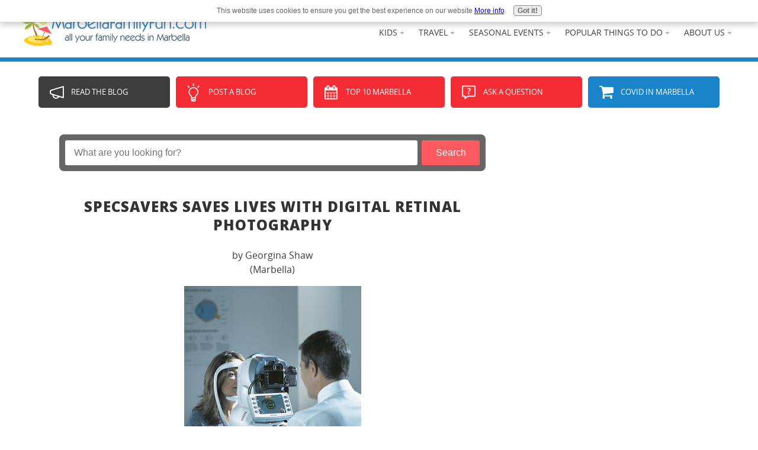

--- FILE ---
content_type: text/html; charset=UTF-8
request_url: https://www.marbellafamilyfun.com/specsavers-saves-lives-with-digital-retinal-photography.html
body_size: 10363
content:
<!DOCTYPE HTML>
<html xmlns:og="http://opengraphprotocol.org/schema/" xmlns:fb="http://www.facebook.com/2008/fbml">
<head><meta http-equiv="content-type" content="text/html; charset=UTF-8"><title>Specsavers Saves Lives with Digital Retinal Photography</title><meta name="description" content="DIGITAL Retinal Photography is becoming an increasingly valued part of the eye examinations carried out by optometrists. Far more than just testing your"><meta id="viewport" name="viewport" content="width=device-width, initial-scale=1, maximum-scale=1, minimum-scale=1">
<link href="/sd/support-files/A.style.css.pagespeed.cf.G4kmsuMIEF.css" rel="stylesheet" type="text/css">
<!-- start: tool_blocks.sbi_html_head -->
<link rel="apple-touch-icon" sizes="57x57" href="/xfavicon-57x57.png.pagespeed.ic.CyWpA4BdUn.webp"> <link rel="apple-touch-icon" sizes="60x60" href="/xfavicon-60x60.png.pagespeed.ic.1unFydxavE.webp"> <link rel="apple-touch-icon" sizes="72x72" href="/xfavicon-72x72.png.pagespeed.ic.KNeHzYhsZ5.webp"> <link rel="apple-touch-icon" sizes="76x76" href="/xfavicon-76x76.png.pagespeed.ic.UKDUSnSJXF.webp"> <link rel="apple-touch-icon" sizes="114x114" href="/xfavicon-114x114.png.pagespeed.ic.w2sBItPKnM.webp"> <link rel="apple-touch-icon" sizes="120x120" href="/xfavicon-120x120.png.pagespeed.ic.qsfURqzMvp.webp"> <link rel="apple-touch-icon" sizes="144x144" href="/xfavicon-144x144.png.pagespeed.ic.G-VTUvVHNU.webp"> <link rel="apple-touch-icon" sizes="152x152" href="/xfavicon-152x152.png.pagespeed.ic.lMIGQrTAXk.webp"> <link rel="apple-touch-icon" sizes="180x180" href="/xfavicon-180x180.png.pagespeed.ic.s7RiVmQDkL.webp"> <link rel="icon" type="image/png" href="/xfavicon-36x36.png.pagespeed.ic.V31iCj_Nn5.webp" sizes="36x36"> <link rel="icon" type="image/png" href="/xfavicon-48x48.png.pagespeed.ic.Py678717Ll.webp" sizes="48x48"> <link rel="icon" type="image/png" href="/xfavicon-72x72.png.pagespeed.ic.KNeHzYhsZ5.webp" sizes="72x72"> <link rel="icon" type="image/png" href="/xfavicon-96x96.png.pagespeed.ic.kJ6GWm7iBf.webp" sizes="96x96"> <link rel="icon" type="image/png" href="/xfavicon-144x144.png.pagespeed.ic.G-VTUvVHNU.webp" sizes="144x144"> <link rel="icon" type="image/png" href="/xfavicon-192x192.png.pagespeed.ic.4TlO42uMgf.webp" sizes="192x192"> <link rel="icon" type="image/png" href="/xfavicon-16x16.png.pagespeed.ic.AzMenqw2Jg.webp" sizes="16x16"> <link rel="icon" type="image/png" href="/xfavicon-32x32.png.pagespeed.ic.th3lcK_26n.webp" sizes="32x32"> <link rel="icon" type="image/png" href="/xfavicon-48x48.png.pagespeed.ic.Py678717Ll.webp" sizes="48x48"><link rel="alternate" type="application/rss+xml" title="RSS" href="https://www.marbellafamilyfun.com/marbella.xml">
<meta property="fb:app_id" content="941843862492678"/>
<meta property="fb:admins" content="https://www.facebook.com/robert.o.kulewicz,https://www.facebook.com/cameronmarbella"/>
<!-- SD --><link rel="preconnect" href="https://fonts.gstatic.com/" crossorigin>
<script>var https_page=0</script>
<style>.responsive_grid_block-228676697 div.responsive_col-1{width:50%}.responsive_grid_block-228676697 div.responsive_col-2{width:50%}@media only screen and (max-width:768px){.responsive_grid_block-228676697 div.responsive_col-1{width:50%}.responsive_grid_block-228676697 div.responsive_col-2{width:50%}}@media only screen and (max-width:447px){.responsive_grid_block-228676697 div.responsive_col-1{width:100%}.responsive_grid_block-228676697 div.responsive_col-2{width:100%}}</style>
<script src="https://www.marbellafamilyfun.com/sd/support-files/gdprcookie.js.pagespeed.jm.5UjPRoDpVo.js" async defer></script><!-- end: tool_blocks.sbi_html_head -->
<link rel="shortcut icon" type="image/vnd.microsoft.icon" href="https://www.marbellafamilyfun.com/favicon.ico">
<link rel="canonical" href="https://www.marbellafamilyfun.com/specsavers-saves-lives-with-digital-retinal-photography.html"/>
<meta property="og:site_name" content="MarbellaFamilyFun.com"/>
<meta property="og:title" content="Specsavers Saves Lives with Digital Retinal Photography"/>
<meta property="og:description" content="DIGITAL Retinal Photography is becoming an increasingly valued part of the eye examinations carried out by optometrists. Far more than just testing your"/>
<meta property="og:type" content="article"/>
<meta property="og:url" content="https://www.marbellafamilyfun.com/specsavers-saves-lives-with-digital-retinal-photography.html"/>
<meta property="og:image" content="https://www.marbellafamilyfun.com/images/specsavers-saves-lives-with-digital-retinal-photography-21755264.jpg"/>
<meta property="fb:app_id" content="941843862492678"/>
<meta property="fb:admins" content="https://www.facebook.com/robert.o.kulewicz,https://www.facebook.com/cameronmarbella"/>
<style>.fb-button{margin-bottom:10px}</style><script>function MM_swapImgRestore(){var i,x,a=document.MM_sr;for(i=0;a&&i<a.length&&(x=a[i])&&x.oSrc;i++)x.src=x.oSrc;}function MM_preloadImages(){var d=document;if(d.images){if(!d.MM_p)d.MM_p=new Array();var i,j=d.MM_p.length,a=MM_preloadImages.arguments;for(i=0;i<a.length;i++)if(a[i].indexOf("#")!=0){d.MM_p[j]=new Image;d.MM_p[j++].src=a[i];}}}function MM_swapImage(){var i,j=0,x,a=MM_swapImage.arguments;document.MM_sr=new Array;for(i=0;i<(a.length-2);i+=3)if((x=MM_findObj(a[i]))!=null){document.MM_sr[j++]=x;if(!x.oSrc)x.oSrc=x.src;x.src=a[i+2];}}function MM_openBrWindow(theURL,winName,features){window.open(theURL,winName,features);}function MM_findObj(n,d){var p,i,x;if(!d)d=document;if((p=n.indexOf("?"))>0&&parent.frames.length){d=parent.frames[n.substring(p+1)].document;n=n.substring(0,p);}if(!(x=d[n])&&d.all)x=d.all[n];for(i=0;!x&&i<d.forms.length;i++)x=d.forms[i][n];for(i=0;!x&&d.layers&&i<d.layers.length;i++)x=MM_findObj(n,d.layers[i].document);if(!x&&d.getElementById)x=d.getElementById(n);return x;}</script>
<script>function MM_displayStatusMsg(msgStr){status=msgStr;document.MM_returnValue=true;}</script>
<!-- start: shared_blocks.130838934#end-of-head -->
<link href='https://fonts.googleapis.com/css?family=Karla:400,400italic,700,700italic' rel='stylesheet' type='text/css'>
<link href='https://fonts.googleapis.com/css?family=Open+Sans:800' rel='stylesheet' type='text/css'>
<!-- Google tag (gtag.js) -->
<script async src="https://www.googletagmanager.com/gtag/js?id=G-D2VZE9N7JY"></script>
<script>window.dataLayer=window.dataLayer||[];function gtag(){dataLayer.push(arguments);}gtag('js',new Date());gtag('config','G-D2VZE9N7JY');</script>
<!-- Start Alexa Certify Javascript -->
<script>_atrk_opts={atrk_acct:"lhIlm1akKd60em",domain:"marbellafamilyfun.com",dynamic:true};(function(){var as=document.createElement('script');as.type='text/javascript';as.async=true;as.src="https://d31qbv1cthcecs.cloudfront.net/atrk.js";var s=document.getElementsByTagName('script')[0];s.parentNode.insertBefore(as,s);})();</script>
<noscript><img src="https://d5nxst8fruw4z.cloudfront.net/atrk.gif?account=lhIlm1akKd60em" style="display:none" height="1" width="1" alt=""/></noscript>
<!-- End Alexa Certify Javascript -->
<meta name="verification" content="8cbe3928edb801564bda8d556ce2a392"/>
<script async src="https://launcher.spot.im/spot/sp_LY4Fm871"></script>
<!-- end: shared_blocks.130838934#end-of-head -->
<script>var FIX=FIX||{};</script>
</head>
<body class="responsive">
<div id="PageWrapper" class="modern">
<div id="HeaderWrapper">
<div id="Header">
<div class="Liner">
<div class="WebsiteName">
<a href="/">marbellafamilyfun.com</a>
</div>
<!-- start: shared_blocks.130838930#top-of-header -->
<!-- start: shared_blocks.200262493#New Nav -->
<!-- start: tool_blocks.navbar.horizontal.right --><div class="ResponsiveNavWrapper">
<div class="ResponsiveNavButton"><span>Menu</span></div><div class="HorizontalNavBarRight HorizontalNavBar HorizontalNavBarCSS ResponsiveNav"><ul class="root"><li class="li1 submenu"><span class="navheader">ABOUT US</span><ul><li class="li2"><a href="/marbella-links.html">Testimonials</a></li><li class="li2"><a href="/marbella-family.html">Our Team</a></li><li class="li2"><a href="/marbella-contact.html">Contact Us!</a></li><li class="li2"><a href="/listing-price.html">Advertise</a></li></ul></li><li class="li1 submenu"><span class="navheader">POPULAR THINGS TO DO</span><ul><li class="li2"><a href="/marbella-bucket-list.html">Top 10 things to do in Marbella</a></li><li class="li2"><a href="/marbella-attractions.html">Marbella Attractions</a></li><li class="li2"><a href="/marbella-things-to-do.html">Family Reviews</a></li><li class="li2"><a href="/babies-in-marbella.html">With Babies in Marbella</a></li><li class="li2"><a href="/kids-in-marbella.html">With Kids in Marbella</a></li><li class="li2"><a href="/marbella-teens.html">With Teens in Marbella</a></li></ul></li><li class="li1 submenu"><span class="navheader">SEASONAL EVENTS</span><ul><li class="li2"><a href="/marbella-carnival.html">Marbella Carnival</a></li><li class="li2"><a href="/st-patricks-day-in-marbella.html">St Patricks Day</a></li><li class="li2"><a href="/easter-events-in-marbella.html">Easter Events</a></li><li class="li2"><a href="/marbella-halloween-parties.html">Halloween</a></li><li class="li2"><a href="/christmas-events-in-marbella.html">Christmas Events</a></li><li class="li2"><a href="/marbella-christmas-and-new-years-events.html">New Years Events</a></li></ul></li><li class="li1 submenu"><span class="navheader">TRAVEL</span><ul><li class="li2"><a href="/marbella-hotels.html">Hotels</a></li><li class="li2"><a href="http://hotels.marbellafamilyfun.com">Hotel Booking</a></li><li class="li2"><a href="/malaga-car-rental.html">Car Hire</a></li><li class="li2"><a href="/marbella-excursions.html">Weekend Get-Aways</a></li></ul></li><li class="li1 submenu"><span class="navheader">KIDS</span><ul><li class="li2"><a href="/marbella-camps.html">Camps</a></li><li class="li2"><a href="/marbella-clubs.html">Clubs & Afterschool Activities</a></li></ul></li></ul></div></div>
<!-- end: tool_blocks.navbar.horizontal.right -->
<div class="FlagLinks">
<ul>
<li><a href="https://www.marbellafamilyfun.com/index-ru.html" rel="nofollow">РУС</a></li>
<li><a href="https://www.marbellaenfamilia.com/index.html" rel="nofollow">ESP</a></li>
<li><a class="ActiveLink" href="https://www.marbellafamilyfun.com/index.html" rel="nofollow">ENG</a></li>
</ul>
</div>
<!-- end: shared_blocks.200262493#New Nav -->
<!-- end: shared_blocks.130838930#top-of-header -->
<!-- start: shared_blocks.130838880#bottom-of-header -->
</div></div></div>
<div class="BelowHeaderContainer">
<div class="BelowHeader">
<!-- start: shared_blocks.197157038#Link Buttons - HTML -->
<div class="LinkButtons">
<ul>
<li><a class="ButtonAdvertise" href="https://www.marbellafamilyfun.com/marbella-blog.html">Read The Blog</a></li>
<li><a class="ButtonTips" href="https://www.marbellafamilyfun.com/marbella-rating.html">Post a Blog</a></li>
<li><a class="ButtonEvent" href="https://www.marbellafamilyfun.com/marbella-bucket-list.html">Top 10 Marbella</a></li>
<li><a class="ButtonQuestions" href="https://www.marbellafamilyfun.com/question-about-marbella.html">Ask a Question</a></li>
<li><a class="ButtonStore" href="https://www.marbellafamilyfun.com/marbella-covid-19.html">Covid in Marbella</a></li>
</ul>
</div>
<div class="NewsletterButton">
<a href="http://eepurl.com/bX9rTb"><img src="/image-files/xnewsletter-icon-mobile-english.png.pagespeed.ic.cbx2HBN5sQ.webp" alt="Newsletter Signup"/></a>
</div>
<div style="clear:both;"></div>
<!-- end: shared_blocks.197157038#Link Buttons - HTML -->
</div> <!-- end BelowHeader -->
</div> <!-- end BelowHeaderContainer -->
<div> <div> <div>
<!-- end: shared_blocks.130838880#bottom-of-header -->
</div><!-- end Liner -->
</div><!-- end Header -->
</div><!-- end HeaderWrapper -->
<div id="ColumnsWrapper">
<div id="ContentWrapper">
<div id="ContentColumn">
<div class="Liner">
<!-- start: shared_blocks.130838877#above-h1 -->
<!-- start: shared_blocks.197155820#Search Box HTML Code -->
<div class="SearchBox">
<form id="searchbox_013230948909440156442:qbp9ugyeg5c" action="https://www.marbellafamilyfun.com/marbella-information-search-results.html">
<input value="013230948909440156442:qbp9ugyeg5c" name="cx" type="hidden"/>
<input value="FORID:11" name="cof" type="hidden"/>
<input id="q" class="SearchField" name="q" placeholder=" &nbsp;What are you looking for?" size="60" type="text"/>
<button class="SearchButton">Search</button>
</form>
</div>
<!-- end: shared_blocks.197155820#Search Box HTML Code -->
<!-- end: shared_blocks.130838877#above-h1 -->
<!--  -->
<style>.errFld{padding:3px}.errFldOn{padding:0;border:3px solid red}.errMsg{font-weight:bold;color:red;visibility:hidden}.errMsgOn{visibility:visible}#edit textarea{border:1px solid #000}.editTitle{font-size:22px;font-weight:bold;text-align:center}#preview .editTitle{margin-top:0}.editName,.editCountry{text-align:center}.editName,.editCountry,.editBody{}.editBody{text-align:left}#preview{margin-left:auto;margin-right:auto}.GadSense{float:left;vertical-align:top;padding:0 8px 8px 0;margin:0 8px 0 0}.gLinkUnitTop{width:466px;margin:12px auto}.gLinkUnitBot{width:120px;float:right;margin:4px 0 24px 36px}</style>
<div id="submission_29757658" style="border:0px solid black;padding:5px;">
<h1 style="text-align:center;">Specsavers Saves Lives with Digital Retinal Photography</h1>
<p style="text-align:center;">
by Georgina Shaw
<br>(Marbella)
</p>
<script>function showPreview(id){var parts=id.split('_');var sub=parts[0];var divs=document.getElementsByTagName('div');var imagePreviews=[];for(var i=0,ilen=divs.length;i<ilen;i++){var div=divs[i];if(/(^|\s+)imagePreview(\s+|$)/.test(div.className)){imagePreviews.push(div);}}for(var i=0,ilen=imagePreviews.length;i<ilen;i++){var imagePreview=imagePreviews[i];var subgroup=new RegExp('preview_'+sub+'_');if(imagePreview.id.match(subgroup)&&imagePreview.id!='preview_'+id){imagePreview.style.display='none';}}for(var i=0,ilen=imagePreviews.length;i<ilen;i++){var imagePreview=imagePreviews[i];if(imagePreview.id=='preview_'+id){imagePreview.style.display='';}}}function stopPropagation(e){if(e.stopPropagation){e.stopPropagation();}else{e.cancelBubble=true;}}</script>
<div class="imagePreview" id="preview_29757658_1" style="">
<p style="text-align:center;">
<img class="ss-lazy" src="data:image/svg+xml,%3Csvg xmlns='http://www.w3.org/2000/svg' viewBox='0 0 299 400'%3E%3C/svg%3E" data-src="//www.marbellafamilyfun.com/images/specsavers-saves-lives-with-digital-retinal-photography-21755264.jpg" alt="" title="" width="299" height="400">
</p>
<p style="font-weight:bold;text-align:center;"></p>
</div>
<!-- Thumbnails section -->
<style>table#thumbs{margin:0 auto}table#thumbs td{text-align:center;vertical-align:bottom}</style>
<div style="text-align:center">
<table id="thumbs">
<tr>
</tr>
</table>
</div>
<!-- End of thumbnails section -->
<p>
DIGITAL Retinal Photography is becoming an increasingly valued part of the eye examinations carried out by optometrists. Far more than just testing your sight, optometrists can in fact make a comprehensive health assessment by using retinal photography alongside more conventional procedures and it is saving lives around the world.<br><br><div class="AdSenseBoxCenter"><script>google_ad_client="ca-pub-7428404590408952";google_ad_slot="3123600259";google_ad_width=336;google_ad_height=280;</script>
<script src="https://pagead2.googlesyndication.com/pagead/show_ads.js"></script></div><br>This sophisticated process uses a camera to take a picture of the back of the eye – the only part of the human body where the microcirculation of blood can be observed directly. The state-of-the-art technology assists in the detection and management of problems such as diabetic changes, hypertensive retinopathy, macular degeneration, optic nerve disease and retinal holes or thinning. The ability to save images creates a lasting record for on-going monitoring.<br><br>Specsavers Opticas is committed to offering a top quality eye test which includes a professional visual health check as standard. To enhance their eye test even further they are rolling out the digital retinal photography technology across all their stores. The use of this potentially life-saving machine will be included as part of every eye test without additional cost, something which is highly unusual in Spain. <br><br>In addition to helping opticians identify sight-related problems, digital retinal photography can also highlight a range of other conditions, including diabetes, high blood pressure, high cholesterol, risk of a stroke and symptoms associated with brain tumours. <br><br>Leighton Griffiths from Specsavers in Marbella explains why investing in this technology is so important; “It is our responsibility as optometrists to use our skills, training and the latest equipment to not only fit our clients for glasses, but ensure their eyes are healthy. Digital Retinal Photography is an important step forward in identifying and treating causes of avoidable blindness and diagnosing potentially life-threatening conditions which is why we are rolling out the technology throughout our stores and we believe this should be a commitment that all opticians should make.”<br><br>A routine eye examination at Specsavers in Kings Lynn, UK, saved young woman Francesca Lane's life after the store's digital retinal camera detected signs that the 22-year-old had a brain tumour. Francesca went for an eye test after she experienced strong headaches, blurred vision and black outs. Whilst looking at the back of her eye the digital retinal camera revealed a mass which the optometrist suspected was a brain tumour, so Francesca was immediately referred to hospital for an operation to remove it. The tumour was so large that it covered most of the left side of her brain and the surgeon said that had this not been identified the tumour would have been fatal within two weeks. Thanks to the eye test she is now recovering well and encouraging everyone to make sure they have their eyes tested regularly.<br><br>There are two Specsavers Opticas on the Costa del Sol, in Marbella and Fuengirola. To find your nearest store and book your free eye test with digital retinal photography visit www.specsavers.es.<br>
</p>
</div>
<p>
<a href="https://www.marbellafamilyfun.com/specsavers-saves-lives-with-digital-retinal-photography-comment-form.html">Click here to post comments</a>
</p>
<p style="text-align:left;">
<a href="https://www.marbellafamilyfun.com/create-a-page.html#INV">
<center>Click here to return to: <b>A: READER INPUT - create a page</b>.</center></a>
</p>
<div class="AdSenseBoxCenter"><div style="text-align:center"><script>google_ad_client="pub-7428404590408952";google_ad_slot="8504036263";google_ad_width=468;google_ad_height=60;</script><script src="https://pagead2.googlesyndication.com/pagead/show_ads.js"></script></div></div>
<!-- Georgina Shaw -->
<!-- A: READER INPUT - create a page -->
<!-- start: shared_blocks.202688813#C2 Button -->
<div class=" C2Button" style="box-sizing: border-box"><p style="text-align: center;"><a href="https://www.marbellafamilyfun.com/upgrade.html">IS THIS YOUR PAGE?<br/><span style="font-size: 14px;">Click HERE to Reach More Visitors</span><br/></a></p>
</div>
<!-- end: shared_blocks.202688813#C2 Button -->
<!-- start: shared_blocks.130838932#above-socialize-it -->
<!-- end: shared_blocks.130838932#above-socialize-it -->
<!-- start: shared_blocks.203401263#AddThis and Function Links -->
<!-- start: shared_blocks.197157038#Link Buttons - HTML -->
<div class="LinkButtons">
<ul>
<li><a class="ButtonAdvertise" href="https://www.marbellafamilyfun.com/marbella-blog.html">Read The Blog</a></li>
<li><a class="ButtonTips" href="https://www.marbellafamilyfun.com/marbella-rating.html">Post a Blog</a></li>
<li><a class="ButtonEvent" href="https://www.marbellafamilyfun.com/marbella-bucket-list.html">Top 10 Marbella</a></li>
<li><a class="ButtonQuestions" href="https://www.marbellafamilyfun.com/question-about-marbella.html">Ask a Question</a></li>
<li><a class="ButtonStore" href="https://www.marbellafamilyfun.com/marbella-covid-19.html">Covid in Marbella</a></li>
</ul>
</div>
<div class="NewsletterButton">
<a href="http://eepurl.com/bX9rTb"><img src="/image-files/xnewsletter-icon-mobile-english.png.pagespeed.ic.cbx2HBN5sQ.webp" alt="Newsletter Signup"/></a>
</div>
<div style="clear:both;"></div>
<!-- end: shared_blocks.197157038#Link Buttons - HTML -->
<!-- end: shared_blocks.203401263#AddThis and Function Links -->
<!-- start: shared_blocks.130838879#socialize-it -->
<!-- end: shared_blocks.130838879#socialize-it -->
<!-- start: shared_blocks.130838929#below-socialize-it -->
<!-- start: shared_blocks.202855454#AdSense Responsive -->
<div align="center"><script async src="//pagead2.googlesyndication.com/pagead/js/adsbygoogle.js"></script>
<!-- MarbellaFamilyFun RESPONSIVE -->
<ins class="adsbygoogle" style="display:block" data-ad-client="ca-pub-7428404590408952" data-ad-slot="6446974237" data-ad-format="auto"></ins>
<script>(adsbygoogle=window.adsbygoogle||[]).push({});</script></div>
<!-- end: shared_blocks.202855454#AdSense Responsive -->
<!-- end: shared_blocks.130838929#below-socialize-it -->
</div><!-- end Liner -->
</div><!-- end ContentColumn -->
</div><!-- end ContentWrapper -->
<div id="NavWrapper">
<div id="NavColumn">
<div class="Liner">
<!-- start: shared_blocks.130838939#top-of-nav-column -->
<!-- start: shared_blocks.211007419#SpotIM Siderail -->
<div data-spotim-module="pitc"></div>
<!-- end: shared_blocks.211007419#SpotIM Siderail -->
<!-- end: shared_blocks.130838939#top-of-nav-column -->
<!-- start: shared_blocks.130838935#navigation --><!-- end: shared_blocks.130838935#navigation -->
<!-- start: shared_blocks.130838940#bottom-of-nav-column -->
<!-- start: shared_blocks.202855454#AdSense Responsive -->
<div align="center"><script async src="//pagead2.googlesyndication.com/pagead/js/adsbygoogle.js"></script>
<!-- MarbellaFamilyFun RESPONSIVE -->
<ins class="adsbygoogle" style="display:block" data-ad-client="ca-pub-7428404590408952" data-ad-slot="6446974237" data-ad-format="auto"></ins>
<script>(adsbygoogle=window.adsbygoogle||[]).push({});</script></div>
<!-- end: shared_blocks.202855454#AdSense Responsive -->
<!-- end: shared_blocks.130838940#bottom-of-nav-column -->
</div><!-- end Liner -->
</div><!-- end NavColumn -->
</div><!-- end NavWrapper -->
</div><!-- end ColumnsWrapper -->
<div id="FooterWrapper">
<div id="Footer">
<div class="Liner">
<!-- start: shared_blocks.130838922#above-bottom-nav -->
<p><span style="font-size: 20px;">BACK TO THE <a href="https://www.marbellafamilyfun.com/">HOMEPAGE</a></span></p>
<!-- end: shared_blocks.130838922#above-bottom-nav -->
<!-- start: shared_blocks.130838925#bottom-navigation -->
<!-- end: shared_blocks.130838925#bottom-navigation -->
<!-- start: shared_blocks.130838878#below-bottom-nav -->
<!-- end: shared_blocks.130838878#below-bottom-nav -->
<!-- start: shared_blocks.130838924#footer -->
<div class="SocialIcons">
<ul>
<li><a href="https://www.facebook.com/MarbellaFamilyFun" rel="nofollow">
<img src="[data-uri]" alt="Find us on Facebook"/>
</a></li>
<li><a href="https://twitter.com/intent/follow?source=followbutton&variant=1.0&screen_name=MarbellaFamily" rel="nofollow">
<img src="[data-uri]" alt="Find us on Twitter"/>
</a></li>
<li><a href="https://www.youtube.com/channel/UCN8N-QT01RkFFv0W9mAZ2zA?sub_confirmation=1" rel="nofollow">
<img src="[data-uri]" alt="Find us on YouTube"/>
</a></li>
<li><a href="https://www.pinterest.com/marbellafamily/" rel="nofollow">
<img src="[data-uri]" alt="Find us on Pinterest"/>
</a></li>
<li><a href="https://www.instagram.com/marbellafamilyfun/" rel="nofollow">
<img src="[data-uri]" alt="Find us on Instagram"/>
</a></li>
</ul>
</div> <!-- end Social Icons -->
<div class="responsive_grid_block-2 responsive_grid_block-228676697"><div class="responsive-row"><div class="responsive_col-1 responsive_grid_block-228676697">
<p>EMAIL: <a href="mailto:info@marbellafamilyfun.com" onclick="return FIX.track(this);">INFO@MARBELLAFAMILYFUN.COM</a><br/></p>
</div><div class="responsive_col-2 responsive_grid_block-228676697">
</div></div><!-- responsive_row --></div><!-- responsive_grid_block -->
<p>Copyright © <a href="https://www.marbellafamilyfun.com" onclick="return FIX.track(this);">Marbella Family Fun</a>&#xa0; -&#xa0; All Rights Reserved &#xa0;-&#xa0; <a style="font-size: 12px;" href="https://www.marbellafamilyfun.com/legal-notice.html">Legal Notice</a>&#xa0; -&#xa0; <a style="font-size: 12px;" href="https://www.marbellafamilyfun.com/privacy-policy.html">Privacy Policy</a></p>
<!-- end: shared_blocks.130838924#footer -->
</div><!-- end Liner -->
</div><!-- end Footer -->
</div><!-- end FooterWrapper -->
</div><!-- end PageWrapper -->
<script src="/sd/support-files/fix.js.pagespeed.jm.3phKUrh9Pj.js"></script>
<script>FIX.doEndOfBody();</script>
<script src="/sd/support-files/design.js.pagespeed.jm.uHGT603eP3.js"></script>
<!-- start: tool_blocks.sbi_html_body_end --> <script async src="/ssjs/lazyload.min.js.pagespeed.jm.GZJ6y5Iztl.js"></script>
<script>var SS_PARAMS={pinterest_enabled:false,googleplus1_on_page:false,socializeit_onpage:false};</script><style>.g-recaptcha{display:inline-block}.recaptcha_wrapper{text-align:center}</style>
<script>if(typeof recaptcha_callbackings!=="undefined"){SS_PARAMS.recaptcha_callbackings=recaptcha_callbackings||[]};</script><script>(function(d,id){if(d.getElementById(id)){return;}var s=d.createElement('script');s.async=true;s.defer=true;s.src="/ssjs/ldr.js";s.id=id;d.getElementsByTagName('head')[0].appendChild(s);})(document,'_ss_ldr_script');</script><!-- end: tool_blocks.sbi_html_body_end -->
<!-- Generated at 16:54:38 05-May-2024 with justletters v145 -->
</body>
</html>


--- FILE ---
content_type: text/html; charset=utf-8
request_url: https://www.google.com/recaptcha/api2/aframe
body_size: 267
content:
<!DOCTYPE HTML><html><head><meta http-equiv="content-type" content="text/html; charset=UTF-8"></head><body><script nonce="wcvvX0jJUpsktEFJ8cxtZQ">/** Anti-fraud and anti-abuse applications only. See google.com/recaptcha */ try{var clients={'sodar':'https://pagead2.googlesyndication.com/pagead/sodar?'};window.addEventListener("message",function(a){try{if(a.source===window.parent){var b=JSON.parse(a.data);var c=clients[b['id']];if(c){var d=document.createElement('img');d.src=c+b['params']+'&rc='+(localStorage.getItem("rc::a")?sessionStorage.getItem("rc::b"):"");window.document.body.appendChild(d);sessionStorage.setItem("rc::e",parseInt(sessionStorage.getItem("rc::e")||0)+1);localStorage.setItem("rc::h",'1768994149349');}}}catch(b){}});window.parent.postMessage("_grecaptcha_ready", "*");}catch(b){}</script></body></html>